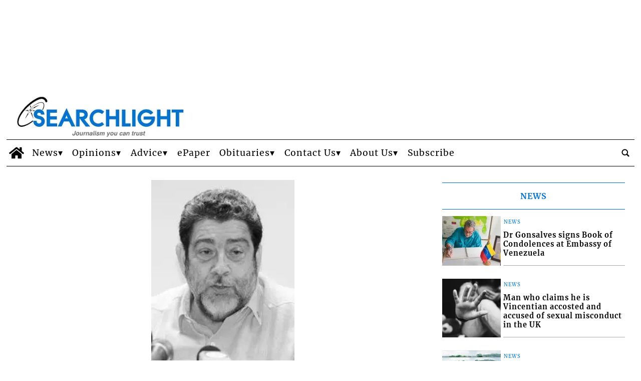

--- FILE ---
content_type: text/html; charset=UTF-8
request_url: https://www.searchlight.vc/news/2013/09/24/earn-trust-of-party-people-first-pm-gonsalves/?ta-async-content=sidebar_1
body_size: 315
content:
<!-- TA_HEADERS_START|["ta-machine: uswps05 - 2026-01-19 10:01:12","Content-Type: text\/html; charset=UTF-8","X-Pingback: https:\/\/www.searchlight.vc\/searchlight\/news\/xmlrpc.php","Expires: Mon, 19 Jan 2026 13:01:12 GMT","Pragma: cache","Cache-Control: max-age=10800","Cache-Control-CDN-TA: max-age=10800"]|TA_HEADERS_END --><!-- BB 2026-01-19 10:01:13 ta_async_debug file exists: true | '/tauser/www/searchlight/wp-content/tecnavia-cache/ta-content-cache-sidebar_1-www.searchlight.vc-blog-2-searchlightnewsnews20130924earn-trust-of-party-people-first-pm-gonsalves.cache' --><!--
Performance optimized by Redis Object Cache. Learn more: https://wprediscache.com

Retrieved 13004 objects (2 MB) from Redis using Predis (v2.0.0).
-->


--- FILE ---
content_type: text/css
request_url: https://www.searchlight.vc/searchlight/news/wp-content/plugins/tecnavia-file-gallery/css/front-style-file-gall.css?ver=1.1
body_size: -115
content:
.custom_img_for_front img {
    width: 40px;
    height: 40px;
} 

.files-gal.expanded .fa {
    font-size: 40px;
}

.files-gal.expanded table td{
    padding: 5px;
}
.files-gal.expanded table tr{
    border-bottom: solid 1px;
}

.files-gal.expanded .small_icon_expanded_view {
   width: 60px;
}